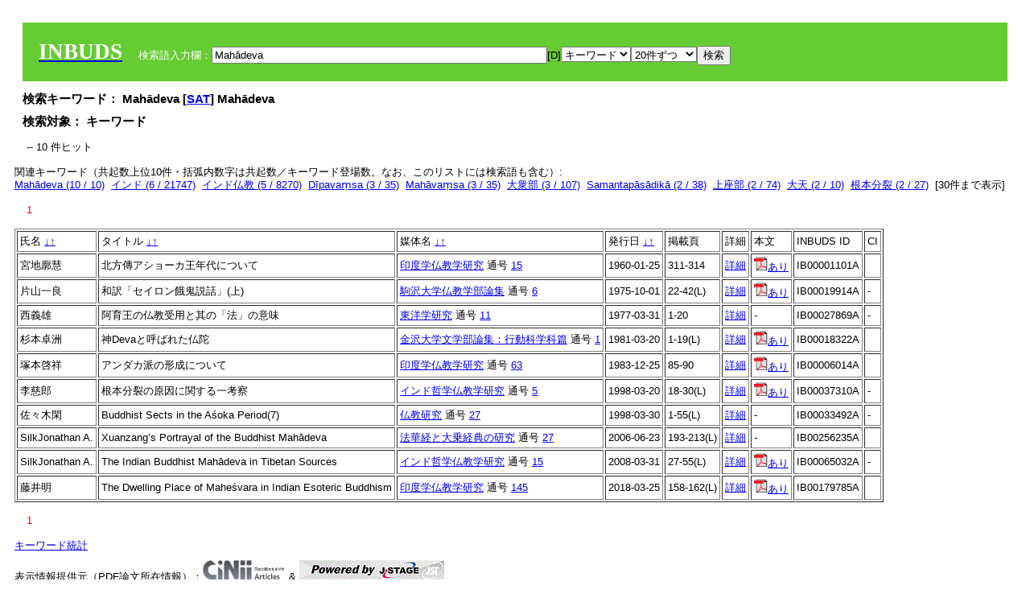

--- FILE ---
content_type: text/html; charset=UTF-8
request_url: https://tripitaka.l.u-tokyo.ac.jp/INBUDS/search.php?m=sch&od=&uekey=Mah%C4%81deva&ekey1=keywordsstr&lim=20&
body_size: 6702
content:

<!DOCTYPE HTML PUBLIC "-//W3C//DTD HTML 4.01 Transitional//EN">
<html><head><title>INBUDS DB</title><style>
h2 {
margin:10px;
font-size:15px;
}
 body{padding:10px}
</style>
<meta name="referrer" content="no-referrer-when-downgrade"/>
<link type="text/css" rel="stylesheet" href="../SAT/yui/build/treeview/assets/skins/sam/treeview.css">
<link rel="stylesheet" type="text/css" href="../SAT/yui/build/fonts/fonts-min.css" />
<link rel="stylesheet" type="text/css" href="../SAT/yui/build/container/assets/skins/sam/container.css" />
<!-- Dependency source files -->
<script type="text/javascript" src="./jquery-ui-1.10.4/jquery-1.10.2.js"></script>
<script type="text/javascript" src="./jquery-ui-1.10.4/ui/jquery-ui.js"></script>
<script type="text/javascript" src="./jquery-ui-1.10.4/jquery.caretpos.js"></script>

<link rel="stylesheet" href="jquery-ui-1.10.4/themes/base/jquery-ui.css"/>
</head><body class="yui-skin-sam">
<script type="text/javascript">
$(document).ready(function(){
  $(".cpIBID").click(function(){
   $(".cpIBID").each(function(){
    $(this).css({'background-color':'white'});
   });
   var cptext = $(this).text();
   execCopy(cptext);
   console.log(cptext);
   $(this).css({'background-color':'yellow'});
  });

 $("#diacw").dialog({
   close: function(){
     },
       autoOpen: false,
       width: 330,
       height: 300,
       position: {my: "left top+15",
	 of: "#ekey"
	 }

 });
 $("span.dia").mouseover(function(){
     $(this).css({"cursor": "pointer","color":"red","font-weight":'bold'});
 });
 $("span.dia").mouseout(function(){
     $(this).css({"cursor": "default","color":"black",'font-weight':'normal'});
 });
 $(".showdia").click(function(ev){
     $("#diacw").dialog('open')
 });
 // $("body").delegate(":text, textarea",'click',function(){
 //     var aa = $(this).attr("name");//
 //     $("#objis").val(aa);
     //       alert(aa);
 // });
$("body").delegate(":text, textarea",'click',function(ev){
    // $(":text").click(function(){
    var aa = $(this).attr("name");//
    $("#objis").val(aa);
    if($("#diacw").dialog('isOpen') == true){
      $("#diacw").dialog({
        position: {my: "left top+15",
	  of: ev
        }
      });
    }
 });
 $("span.dia").click(function(){
      var diac = $(this).text();
      if( $("#objis").val() == ''){ alert("Select a textarea !!"); }
      else{
	var obji =  $("#objis").val();
	var uobji = obji.replace(/^u/, '');
	var jobji = '#'+uobji;
	var ttype = $(jobji).attr('type');// text or undef
	var target = document.getElementById(uobji);
	var poss = getAreaRange(target);
	var val = target.value;
	var range = val.slice(poss.start, poss.end);
	var pos2 = poss.start + 1;//textareaの場合に一つキャレットをずらす
	var beforeNode = val.slice(0, poss.start);
	var afterNode  = val.slice(poss.end);
	var insertNode;
	if (range || poss.start != poss.end) {
	  insertNode = diac;
	  target.value = beforeNode + insertNode + afterNode;
	  // if(ttype = 'text'){
	  $(jobji).caretPos(pos2);
	  // };
	}
	else if (poss.start == poss.end) {
	  insertNode = diac;
	  target.value = beforeNode + insertNode + afterNode;
	  $(jobji).caretPos(pos2);
	}
      }
   });
});

 function getAreaRange(objj) {
   var poss = new Object();
   if (isIE) {
     //       alert('aa');
     ///////a text in only textarea must be selected in variable "range";
     objj.focus();
     var range = document.selection.createRange();
     var clone = range.duplicate();
     clone.moveEnd("textedit");
     poss.start = objj.value.length - clone.text.length;
     poss.end   = poss.start + range.text.length;
   }
   else if(window.getSelection()) {
     poss.start = objj.selectionStart;
     poss.end   = objj.selectionEnd;
   }
   return poss;
   //alert(poss.start + "," + poss.end);
   var isIE = (navigator.appName.toLowerCase().indexOf('internet explorer')+1?1:0);
 }
function execCopy(string){
  var tmp = document.createElement("div");
  var pre = document.createElement('pre');
  pre.style.webkitUserSelect = 'auto';
  pre.style.userSelect = 'auto';
  tmp.appendChild(pre).textContent = string;
  var s = tmp.style;
  s.position = 'fixed';
  s.right = '200%';
  document.body.appendChild(tmp);
  document.getSelection().selectAllChildren(tmp);
  var result = document.execCommand("copy");
  document.body.removeChild(tmp);
  return result;
}


</script>
<input type="hidden" name="objis" id="objis" value="ekey">
<form action="/INBUDS/search.php"><div style="margin:10px;padding:20px;background-color:#66CC33"><a href="http://www.inbuds.net/"><span style="color:white;font-weight:bolder;font-size:20pt;font-family:serif">INBUDS</span></a><input type="hidden" name="m" value="sch"><input type="hidden" name="a" value="">&nbsp;&nbsp;&nbsp;&nbsp;<span style="color:white"> 検索語入力欄：</span><input type="text" name="uekey" size="50" id="ekey" value="Mahādeva"><span class="showdia" style="cursor:pointer">[D]</span><div id="diacw" title="入力したい文字をクリックしてください"><div id="diacwc"><span class="dia" value="ā">ā</span>&nbsp;&nbsp; <span class="dia" value="ī">ī</span>&nbsp;&nbsp; <span class="dia" value="ū">ū</span>&nbsp;&nbsp; <span class="dia" value="ṛ">ṛ</span>&nbsp;&nbsp; <span class="dia" value="ḷ">ḷ</span>&nbsp;&nbsp; <span class="dia" value="ṅ">ṅ</span>&nbsp;&nbsp; <span class="dia" value="ṭ">ṭ</span>&nbsp;&nbsp; <span class="dia" value="ḍ">ḍ</span>&nbsp;&nbsp; <span class="dia" value="ṇ">ṇ</span>&nbsp;&nbsp; <span class="dia" value="ñ">ñ</span>&nbsp;&nbsp; <span class="dia" value="ś">ś</span>&nbsp;&nbsp; <span class="dia" value="ṣ">ṣ</span>&nbsp;&nbsp; <span class="dia" value="ḥ">ḥ</span>&nbsp;&nbsp; <span class="dia" value="ṃ">ṃ</span>&nbsp;&nbsp; <span class="dia" value=""></span>&nbsp;&nbsp; <span class="dia" value=""></span>&nbsp;&nbsp; <span class="dia" value=""></span>&nbsp;&nbsp; <span class="dia" value=""></span>&nbsp;&nbsp; <span class="dia" value=""></span>&nbsp;&nbsp; <span class="dia" value=""></span>&nbsp;&nbsp; <span class="dia" value=""></span>&nbsp;&nbsp; <span class="dia" value=""></span>&nbsp;&nbsp; <span class="dia" value=""></span>&nbsp;&nbsp; <span class="dia" value=""></span>&nbsp;&nbsp; <hr/><span class="dia" value="ā">ā</span>&nbsp;&nbsp; <span class="dia" value="Ā">Ā</span>&nbsp;&nbsp; <span class="dia" value="á">á</span>&nbsp;&nbsp; <span class="dia" value="Á">Á</span>&nbsp;&nbsp; <span class="dia" value="à">à</span>&nbsp;&nbsp; <span class="dia" value="À">À</span>&nbsp;&nbsp; <span class="dia" value="ă">ă</span>&nbsp;&nbsp; <span class="dia" value="Ă">Ă</span>&nbsp;&nbsp; <span class="dia" value="ǎ">ǎ</span>&nbsp;&nbsp; <span class="dia" value="Ǎ">Ǎ</span>&nbsp;&nbsp; <span class="dia" value="â">â</span>&nbsp;&nbsp; <span class="dia" value="Â">Â</span>&nbsp;&nbsp; <span class="dia" value="ä">ä</span>&nbsp;&nbsp; <span class="dia" value="Ä">Ä</span>&nbsp;&nbsp; <span class="dia" value="ā̆">ā̆</span>&nbsp;&nbsp; <span class="dia" value="Ā̆">Ā̆</span>&nbsp;&nbsp; <span class="dia" value="æ">æ</span>&nbsp;&nbsp; <span class="dia" value="Æ">Æ</span>&nbsp;&nbsp; <span class="dia" value="ç">ç</span>&nbsp;&nbsp; <span class="dia" value="Ç">Ç</span>&nbsp;&nbsp; <span class="dia" value="č">č</span>&nbsp;&nbsp; <span class="dia" value="Č">Č</span>&nbsp;&nbsp; <span class="dia" value="ḍ">ḍ</span>&nbsp;&nbsp; <span class="dia" value="Ḍ">Ḍ</span>&nbsp;&nbsp; <span class="dia" value="ē">ē</span>&nbsp;&nbsp; <span class="dia" value="Ē">Ē</span>&nbsp;&nbsp; <span class="dia" value="é">é</span>&nbsp;&nbsp; <span class="dia" value="É">É</span>&nbsp;&nbsp; <span class="dia" value="è">è</span>&nbsp;&nbsp; <span class="dia" value="È">È</span>&nbsp;&nbsp; <span class="dia" value="ê">ê</span>&nbsp;&nbsp; <span class="dia" value="Ê">Ê</span>&nbsp;&nbsp; <span class="dia" value="ě">ě</span>&nbsp;&nbsp; <span class="dia" value="Ě">Ě</span>&nbsp;&nbsp; <span class="dia" value="ĕ">ĕ</span>&nbsp;&nbsp; <span class="dia" value="Ĕ">Ĕ</span>&nbsp;&nbsp; <span class="dia" value="ḥ">ḥ</span>&nbsp;&nbsp; <span class="dia" value="Ḥ">Ḥ</span>&nbsp;&nbsp; <span class="dia" value="ḣ">ḣ</span>&nbsp;&nbsp; <span class="dia" value="Ḣ">Ḣ</span>&nbsp;&nbsp; <span class="dia" value="h́">h́</span>&nbsp;&nbsp; <span class="dia" value="H́">H́</span>&nbsp;&nbsp; <span class="dia" value="ī">ī</span>&nbsp;&nbsp; <span class="dia" value="Ī">Ī</span>&nbsp;&nbsp; <span class="dia" value="í">í</span>&nbsp;&nbsp; <span class="dia" value="Í">Í</span>&nbsp;&nbsp; <span class="dia" value="ì">ì</span>&nbsp;&nbsp; <span class="dia" value="Ì">Ì</span>&nbsp;&nbsp; <span class="dia" value="î">î</span>&nbsp;&nbsp; <span class="dia" value="Î">Î</span>&nbsp;&nbsp; <span class="dia" value="ï">ï</span>&nbsp;&nbsp; <span class="dia" value="Ï">Ï</span>&nbsp;&nbsp; <span class="dia" value="ĭ">ĭ</span>&nbsp;&nbsp; <span class="dia" value="Ĭ">Ĭ</span>&nbsp;&nbsp; <span class="dia" value="ī̆">ī̆</span>&nbsp;&nbsp; <span class="dia" value="Ī̆">Ī̆</span>&nbsp;&nbsp; <span class="dia" value="ĩ">ĩ</span>&nbsp;&nbsp; <span class="dia" value="Ĩ">Ĩ</span>&nbsp;&nbsp; <span class="dia" value="ḷ">ḷ</span>&nbsp;&nbsp; <span class="dia" value="Ḷ">Ḷ</span>&nbsp;&nbsp; <span class="dia" value="ṃ">ṃ</span>&nbsp;&nbsp; <span class="dia" value="Ṃ">Ṃ</span>&nbsp;&nbsp; <span class="dia" value="ṁ">ṁ</span>&nbsp;&nbsp; <span class="dia" value="Ṁ">Ṁ</span>&nbsp;&nbsp; <span class="dia" value="m̆">m̆</span>&nbsp;&nbsp; <span class="dia" value="M̆">M̆</span>&nbsp;&nbsp; <span class="dia" value="Ń">Ń</span>&nbsp;&nbsp; <span class="dia" value="ń">ń</span>&nbsp;&nbsp; <span class="dia" value="ṅ">ṅ</span>&nbsp;&nbsp; <span class="dia" value="Ṅ">Ṅ</span>&nbsp;&nbsp; <span class="dia" value="ṇ">ṇ</span>&nbsp;&nbsp; <span class="dia" value="Ṇ">Ṇ</span>&nbsp;&nbsp; <span class="dia" value="ṇ̄">ṇ̄</span>&nbsp;&nbsp; <span class="dia" value="Ṇ̄">Ṇ̄</span>&nbsp;&nbsp; <span class="dia" value="ñ">ñ</span>&nbsp;&nbsp; <span class="dia" value="Ñ">Ñ</span>&nbsp;&nbsp; <span class="dia" value="ō">ō</span>&nbsp;&nbsp; <span class="dia" value="Ō">Ō</span>&nbsp;&nbsp; <span class="dia" value="ó">ó</span>&nbsp;&nbsp; <span class="dia" value="Ó">Ó</span>&nbsp;&nbsp; <span class="dia" value="ò">ò</span>&nbsp;&nbsp; <span class="dia" value="Ò">Ò</span>&nbsp;&nbsp; <span class="dia" value="ô">ô</span>&nbsp;&nbsp; <span class="dia" value="Ô">Ô</span>&nbsp;&nbsp; <span class="dia" value="ǒ">ǒ</span>&nbsp;&nbsp; <span class="dia" value="Ǒ">Ǒ</span>&nbsp;&nbsp; <span class="dia" value="ŏ">ŏ</span>&nbsp;&nbsp; <span class="dia" value="Ŏ">Ŏ</span>&nbsp;&nbsp; <span class="dia" value="ö">ö</span>&nbsp;&nbsp; <span class="dia" value="Ö">Ö</span>&nbsp;&nbsp; <span class="dia" value="ø">ø</span>&nbsp;&nbsp; <span class="dia" value="Ø">Ø</span>&nbsp;&nbsp; <span class="dia" value="œ">œ</span>&nbsp;&nbsp; <span class="dia" value="Œ">Œ</span>&nbsp;&nbsp; <span class="dia" value="⊕">⊕</span>&nbsp;&nbsp; <span class="dia" value="ṛ">ṛ</span>&nbsp;&nbsp; <span class="dia" value="Ṛ">Ṛ</span>&nbsp;&nbsp; <span class="dia" value="ṝ">ṝ</span>&nbsp;&nbsp; <span class="dia" value="Ṝ">Ṝ</span>&nbsp;&nbsp; <span class="dia" value="ś">ś</span>&nbsp;&nbsp; <span class="dia" value="Ś">Ś</span>&nbsp;&nbsp; <span class="dia" value="ṣ">ṣ</span>&nbsp;&nbsp; <span class="dia" value="Ṣ">Ṣ</span>&nbsp;&nbsp; <span class="dia" value="ṡ">ṡ</span>&nbsp;&nbsp; <span class="dia" value="Ṡ">Ṡ</span>&nbsp;&nbsp; <span class="dia" value="š">š</span>&nbsp;&nbsp; <span class="dia" value="Š">Š</span>&nbsp;&nbsp; <span class="dia" value="ß">ß</span>&nbsp;&nbsp; <span class="dia" value="ṭ">ṭ</span>&nbsp;&nbsp; <span class="dia" value="Ṭ">Ṭ</span>&nbsp;&nbsp; <span class="dia" value="ṫ">ṫ</span>&nbsp;&nbsp; <span class="dia" value="Ṫ">Ṫ</span>&nbsp;&nbsp; <span class="dia" value="ū">ū</span>&nbsp;&nbsp; <span class="dia" value="Ū">Ū</span>&nbsp;&nbsp; <span class="dia" value="ú">ú</span>&nbsp;&nbsp; <span class="dia" value="Ú">Ú</span>&nbsp;&nbsp; <span class="dia" value="ù">ù</span>&nbsp;&nbsp; <span class="dia" value="Ù">Ù</span>&nbsp;&nbsp; <span class="dia" value="ŭ">ŭ</span>&nbsp;&nbsp; <span class="dia" value="Ŭ">Ŭ</span>&nbsp;&nbsp; <span class="dia" value="ǔ">ǔ</span>&nbsp;&nbsp; <span class="dia" value="Ǔ">Ǔ</span>&nbsp;&nbsp; <span class="dia" value="û">û</span>&nbsp;&nbsp; <span class="dia" value="Û">Û</span>&nbsp;&nbsp; <span class="dia" value="ü">ü</span>&nbsp;&nbsp; <span class="dia" value="Ü">Ü</span>&nbsp;&nbsp; <span class="dia" value="ū̆">ū̆</span>&nbsp;&nbsp; <span class="dia" value="Ū̆">Ū̆</span>&nbsp;&nbsp; <span class="dia" value="ỵ">ỵ</span>&nbsp;&nbsp; <span class="dia" value="Ỵ">Ỵ</span>&nbsp;&nbsp; <span class="dia" value="ź">ź</span>&nbsp;&nbsp; <span class="dia" value="Ź">Ź</span>&nbsp;&nbsp; <span class="dia" value=""></span>&nbsp;&nbsp; <span class="dia" value=""></span>&nbsp;&nbsp; </div>
</div><select name="ekey1"><option value="title">タイトル<option value="author">著者名<option value="journal">雑誌名<option value="keywordsstr">キーワード<option value="schall">すべて</select><select name="lim"><option value="20">20件ずつ<option value="50">50件ずつ<option value="100">100件ずつ<option value="200">200件ずつ</select><input type="submit" value="検索"></form></div><h2>検索キーワード： Mahādeva [<a href="http://21dzk.l.u-tokyo.ac.jp/SAT2018/key:Mahādeva" target="_blank" >SAT</a>]  Mahādeva  </h2><h2>検索対象： キーワード </h2><script type="text/javascript">
$().ready(function(){
  $("span.crk").each(function(){
    var rkey = $(this).attr("ky");
    var rUrl = '/INBUDS/search.php?m=sch&ekey1=&ekey2=cc&nohd=1&uekey='+rkey;
    var tthis = $(this); 
    $.ajax({
      url: rUrl,
      cache: false,
      success: function(num){
        $(tthis).text(num);
      }
    });
  });
});


</script><div style="margin:15px"> -- 10 件ヒット</div><div>関連キーワード（共起数上位10件・括弧内数字は共起数／キーワード登場数。なお、このリストには検索語も含む）:<br/> <a href="/INBUDS/search.php?m=sch&od=&uekey=Mah%C4%81deva&ekey1=keywordsstr&lim=20&">Mahādeva (10 / 10)</a>&nbsp;&nbsp;<a href="/INBUDS/search.php?m=sch&od=&uekey=%E3%82%A4%E3%83%B3%E3%83%89&ekey1=keywordsstr&lim=20&">インド (6 / 21747)</a>&nbsp;&nbsp;<a href="/INBUDS/search.php?m=sch&od=&uekey=%E3%82%A4%E3%83%B3%E3%83%89%E4%BB%8F%E6%95%99&ekey1=keywordsstr&lim=20&">インド仏教 (5 / 8270)</a>&nbsp;&nbsp;<a href="/INBUDS/search.php?m=sch&od=&uekey=D%C4%ABpava%E1%B9%83sa&ekey1=keywordsstr&lim=20&">Dīpavaṃsa (3 / 35)</a>&nbsp;&nbsp;<a href="/INBUDS/search.php?m=sch&od=&uekey=Mah%C4%81va%E1%B9%83sa&ekey1=keywordsstr&lim=20&">Mahāvaṃsa (3 / 35)</a>&nbsp;&nbsp;<a href="/INBUDS/search.php?m=sch&od=&uekey=%E5%A4%A7%E8%A1%86%E9%83%A8&ekey1=keywordsstr&lim=20&">大衆部 (3 / 107)</a>&nbsp;&nbsp;<a href="/INBUDS/search.php?m=sch&od=&uekey=Samantap%C4%81s%C4%81dik%C4%81&ekey1=keywordsstr&lim=20&">Samantapāsādikā (2 / 38)</a>&nbsp;&nbsp;<a href="/INBUDS/search.php?m=sch&od=&uekey=%E4%B8%8A%E5%BA%A7%E9%83%A8&ekey1=keywordsstr&lim=20&">上座部 (2 / 74)</a>&nbsp;&nbsp;<a href="/INBUDS/search.php?m=sch&od=&uekey=%E5%A4%A7%E5%A4%A9&ekey1=keywordsstr&lim=20&">大天 (2 / 10)</a>&nbsp;&nbsp;<a href="/INBUDS/search.php?m=sch&od=&uekey=%E6%A0%B9%E6%9C%AC%E5%88%86%E8%A3%82&ekey1=keywordsstr&lim=20&">根本分裂 (2 / 27)</a>&nbsp;&nbsp;[<span class="opmore30" style="cursor:pointer">30件まで表示</span>] <div class="more30" style="display:none"><a href="/INBUDS/search.php?m=sch&od=&uekey=%E7%95%B0%E9%83%A8%E5%AE%97%E8%BC%AA%E8%AB%96&ekey1=keywordsstr&lim=20&">異部宗輪論 (2 / 102)</a>&nbsp;&nbsp;<a href="/INBUDS/search.php?m=sch&od=&uekey=%E8%88%8E%E5%88%A9%E5%BC%97%E5%95%8F%E7%B5%8C&ekey1=keywordsstr&lim=20&">舎利弗問経 (2 / 12)</a>&nbsp;&nbsp;<a href="/INBUDS/search.php?m=sch&od=&uekey=Andhaka&ekey1=keywordsstr&lim=20&">Andhaka (1 / 2)</a>&nbsp;&nbsp;<a href="/INBUDS/search.php?m=sch&od=&uekey=A%C5%9Boka&ekey1=keywordsstr&lim=20&">Aśoka (1 / 29)</a>&nbsp;&nbsp;<a href="/INBUDS/search.php?m=sch&od=&uekey=Bh%C5%ABta%E1%B8%8D%C4%81maratantra&ekey1=keywordsstr&lim=20&">Bhūtaḍāmaratantra (1 / 12)</a>&nbsp;&nbsp;<a href="/INBUDS/search.php?m=sch&od=&uekey=Caitika&ekey1=keywordsstr&lim=20&">Caitika (1 / 1)</a>&nbsp;&nbsp;<a href="/INBUDS/search.php?m=sch&od=&uekey=Divy%C4%81vad%C4%81na&ekey1=keywordsstr&lim=20&">Divyāvadāna (1 / 96)</a>&nbsp;&nbsp;<a href="/INBUDS/search.php?m=sch&od=&uekey=Great%20Tang%20Records%20of%20the%20Western%20Regions%20%28%E5%A4%A7%E5%94%90%E8%A5%BF%E5%9F%9F%E8%A8%98%29&ekey1=keywordsstr&lim=20&">Great Tang Records of the Western Regions (大唐西域記) (1 / 1)</a>&nbsp;&nbsp;<a href="/INBUDS/search.php?m=sch&od=&uekey=J%C3%B1%C4%81naprasth%C4%81na&ekey1=keywordsstr&lim=20&">Jñānaprasthāna (1 / 2)</a>&nbsp;&nbsp;<a href="/INBUDS/search.php?m=sch&od=&uekey=Kath%C4%81vatthu&ekey1=keywordsstr&lim=20&">Kathāvatthu (1 / 28)</a>&nbsp;&nbsp;<br><a href="/INBUDS/search.php?m=sch&od=&uekey=Kuiji&ekey1=keywordsstr&lim=20&">Kuiji (1 / 1)</a>&nbsp;&nbsp;<a href="/INBUDS/search.php?m=sch&od=&uekey=Maggliputta%20Tissa&ekey1=keywordsstr&lim=20&">Maggliputta Tissa (1 / 1)</a>&nbsp;&nbsp;<a href="/INBUDS/search.php?m=sch&od=&uekey=Mahe%C5%9Bvara&ekey1=keywordsstr&lim=20&">Maheśvara (1 / 3)</a>&nbsp;&nbsp;<a href="/INBUDS/search.php?m=sch&od=&uekey=Mah%C4%81vastu&ekey1=keywordsstr&lim=20&">Mahāvastu (1 / 140)</a>&nbsp;&nbsp;<a href="/INBUDS/search.php?m=sch&od=&uekey=Majjhantika&ekey1=keywordsstr&lim=20&">Majjhantika (1 / 1)</a>&nbsp;&nbsp;<a href="/INBUDS/search.php?m=sch&od=&uekey=Nattier&ekey1=keywordsstr&lim=20&">Nattier (1 / 1)</a>&nbsp;&nbsp;<a href="/INBUDS/search.php?m=sch&od=&uekey=Petabatthu&ekey1=keywordsstr&lim=20&">Petabatthu (1 / 2)</a>&nbsp;&nbsp;<a href="/INBUDS/search.php?m=sch&od=&uekey=Prebish&ekey1=keywordsstr&lim=20&">Prebish (1 / 1)</a>&nbsp;&nbsp;<a href="/INBUDS/search.php?m=sch&od=&uekey=Samayabhedaparacanacakra&ekey1=keywordsstr&lim=20&">Samayabhedaparacanacakra (1 / 1)</a>&nbsp;&nbsp;<a href="/INBUDS/search.php?m=sch&od=&uekey=S%C4%ABha%E1%B8%B7avatthupakara%E1%B9%87a&ekey1=keywordsstr&lim=20&">Sīhaḷavatthupakaraṇa (1 / 5)</a>&nbsp;&nbsp;</div><div style="margin:15px"> <span style="color:red">1</span> </div><table border cellpadding="3" widh="80%"><tr><td>氏名 <a href="/INBUDS/search.php?od=4&m=sch&uekey=Mahādeva&ekey1=keywordsstr&lim=20&ekey=Mahādeva">↓</a><a href="/INBUDS/search.php?od=5&m=sch&uekey=Mahādeva&ekey1=keywordsstr&lim=20&ekey=Mahādeva">↑</a></td><!--<td></td>--><td>タイトル <a href="/INBUDS/search.php?od=6&m=sch&uekey=Mahādeva&ekey1=keywordsstr&lim=20&ekey=Mahādeva">↓</a><a href="/INBUDS/search.php?od=7&m=sch&uekey=Mahādeva&ekey1=keywordsstr&lim=20&ekey=Mahādeva">↑</a></td><td>媒体名 <a href="/INBUDS/search.php?od=2&m=sch&uekey=Mahādeva&ekey1=keywordsstr&lim=20&ekey=Mahādeva">↓</a><a href="/INBUDS/search.php?od=3&m=sch&uekey=Mahādeva&ekey1=keywordsstr&lim=20&ekey=Mahādeva">↑
</a></td><td>発行日 <a href="/INBUDS/search.php?od=8&m=sch&uekey=Mahādeva&ekey1=keywordsstr&lim=20&ekey=Mahādeva">↓</a><a href="/INBUDS/search.php?od=9&m=sch&uekey=Mahādeva&ekey1=keywordsstr&lim=20&ekey=Mahādeva
">↑</a></td><td>掲載頁</td><td>詳細</td><td>本文</td><td>INBUDS ID</td><td>CI</td></tr><tr><td class="lauthor" nm="%E5%AE%AE%E5%9C%B0%E5%BB%93%E6%85%A7">宮地廓慧</td><td class="ltitle">北方傳アショーカ王年代について</td><td class="ltit"><a href="/INBUDS/search.php?m=mdd&enm=0-00001&a=" class="mtit">印度学仏教学研究</a>  通号 <a href="/INBUDS/search.php?m=trd&usid=15&a=">15</a></td><td> 1960-01-25 </td><td>311-314</td><td><a href="/INBUDS/search.php?m=trdd&usid=264330&a=">詳細</a></td><td><a href="https://www.jstage.jst.go.jp/article/ibk1952/8/1/8_1_311/_article/-char/ja/" target="_blank"><img src="pdf.gif" border="0"/>あり</a></td><td><span class="cpIBID">IB00001101A</span></td><td></td></tr><tr><td class="lauthor" nm="%E7%89%87%E5%B1%B1%E4%B8%80%E8%89%AF">片山一良</td><td class="ltitle">和訳「セイロン餓鬼説話」(上)</td><td class="ltit"><a href="/INBUDS/search.php?m=mdd&enm=0-00049&a=" class="mtit">駒沢大学仏教学部論集</a>  通号 <a href="/INBUDS/search.php?m=trd&usid=1638&a=">6</a></td><td> 1975-10-01 </td><td>22-42(L)</td><td><a href="/INBUDS/search.php?m=trdd&usid=19914&a=">詳細</a></td><td><span class="gcinii" jsid="19914" lauthor="%E7%89%87%E5%B1%B1%E4%B8%80%E8%89%AF" mtit="駒沢大学仏教学部論集" ltitle="和訳「セイロン餓鬼説話」(上)"></span></td><td><span class="cpIBID">IB00019914A</span></td><td>-</td></tr><tr><td class="lauthor" nm="%E8%A5%BF%E7%BE%A9%E9%9B%84">西義雄</td><td class="ltitle">阿育王の仏教受用と其の「法」の意味</td><td class="ltit"><a href="/INBUDS/search.php?m=mdd&enm=0-00103&a=" class="mtit">東洋学研究</a>  通号 <a href="/INBUDS/search.php?m=trd&usid=3098&a=">11</a></td><td> 1977-03-31 </td><td>1-20</td><td><a href="/INBUDS/search.php?m=trdd&usid=27869&a=">詳細</a></td><td><span class="gcinii" jsid="27869" lauthor="%E8%A5%BF%E7%BE%A9%E9%9B%84" mtit="東洋学研究" ltitle="阿育王の仏教受用と其の「法」の意味"></span></td><td><span class="cpIBID">IB00027869A</span></td><td>-</td></tr><tr><td class="lauthor" nm="%E6%9D%89%E6%9C%AC%E5%8D%93%E6%B4%B2">杉本卓洲</td><td class="ltitle">神Devaと呼ばれた仏陀</td><td class="ltit"><a href="/INBUDS/search.php?m=mdd&enm=0-00034&a=" class="mtit">金沢大学文学部論集：行動科学科篇</a>  通号 <a href="/INBUDS/search.php?m=trd&usid=1351&a=">1</a></td><td> 1981-03-20 </td><td>1-19(L)</td><td><a href="/INBUDS/search.php?m=trdd&usid=259702&a=">詳細</a></td><td><span class="gcinii" jsid="259702" lauthor="%E6%9D%89%E6%9C%AC%E5%8D%93%E6%B4%B2" mtit="金沢大学文学部論集：行動科学科篇" ltitle="神Devaと呼ばれた仏陀"></span></td><td><span class="cpIBID">IB00018322A</span></td><td></td></tr><tr><td class="lauthor" nm="%E5%A1%9A%E6%9C%AC%E5%95%93%E7%A5%A5">塚本啓祥</td><td class="ltitle">アンダカ派の形成について</td><td class="ltit"><a href="/INBUDS/search.php?m=mdd&enm=0-00001&a=" class="mtit">印度学仏教学研究</a>  通号 <a href="/INBUDS/search.php?m=trd&usid=63&a=">63</a></td><td> 1983-12-25 </td><td>85-90</td><td><a href="/INBUDS/search.php?m=trdd&usid=205408&a=">詳細</a></td><td><a href="https://www.jstage.jst.go.jp/article/ibk1952/32/1/32_1_85/_article/-char/ja/" target="_blank"><img src="pdf.gif" border="0"/>あり</a></td><td><span class="cpIBID">IB00006014A</span></td><td></td></tr><tr><td class="lauthor" nm="%E6%9D%8E%E6%85%88%E9%83%8E">李慈郎</td><td class="ltitle">根本分裂の原因に関する一考察</td><td class="ltit"><a href="/INBUDS/search.php?m=mdd&enm=0-00161&a=" class="mtit">インド哲学仏教学研究</a>  通号 <a href="/INBUDS/search.php?m=trd&usid=4645&a=">5</a></td><td> 1998-03-20 </td><td>18-30(L)</td><td><a href="/INBUDS/search.php?m=trdd&usid=147933&a=">詳細</a></td><td><a href="http://ci.nii.ac.jp/naid/120000873684" target="_blank"><img src="pdf.gif" border="0"/>あり</a></td><td><span class="cpIBID">IB00037310A</span></td><td>-</td></tr><tr><td class="lauthor" nm="%E4%BD%90%E3%80%85%E6%9C%A8%E9%96%91">佐々木閑</td><td class="ltitle">Buddhist Sects in the Aśoka Period(7)</td><td class="ltit"><a href="/INBUDS/search.php?m=mdd&enm=0-00131&a=" class="mtit">仏教研究</a>  通号 <a href="/INBUDS/search.php?m=trd&usid=3894&a=">27</a></td><td> 1998-03-30 </td><td>1-55(L)</td><td><a href="/INBUDS/search.php?m=trdd&usid=33492&a=">詳細</a></td><td><span class="gcinii" jsid="33492" lauthor="%E4%BD%90%E3%80%85%E6%9C%A8%E9%96%91" mtit="仏教研究" ltitle="Buddhist Sects in the Aśoka Period(7)"></span></td><td><span class="cpIBID">IB00033492A</span></td><td>-</td></tr><tr><td class="lauthor" nm="SilkJonathan%20A.%20">SilkJonathan A. </td><td class="ltitle">Xuanzang’s Portrayal of the Buddhist Mahādeva</td><td class="ltit"><a href="/INBUDS/search.php?m=mdd&enm=2-00203&a=" class="mtit">法華経と大乗経典の研究</a>  通号 <a href="/INBUDS/search.php?m=trd&usid=27135&a=">27</a></td><td> 2006-06-23 </td><td>193-213(L)</td><td><a href="/INBUDS/search.php?m=trdd&usid=258491&a=">詳細</a></td><td><span class="gcinii" jsid="258491" lauthor="SilkJonathan%20A.%20" mtit="法華経と大乗経典の研究" ltitle="Xuanzang’s Portrayal of the Buddhist Mahādeva"></span></td><td><span class="cpIBID">IB00256235A</span></td><td></td></tr><tr><td class="lauthor" nm="SilkJonathan%20A.%20">SilkJonathan A. </td><td class="ltitle">The Indian Buddhist Mahādeva in Tibetan Sources </td><td class="ltit"><a href="/INBUDS/search.php?m=mdd&enm=0-00161&a=" class="mtit">インド哲学仏教学研究</a>  通号 <a href="/INBUDS/search.php?m=trd&usid=7593&a=">15</a></td><td> 2008-03-31 </td><td>27-55(L) </td><td><a href="/INBUDS/search.php?m=trdd&usid=147975&a=">詳細</a></td><td><a href="http://ci.nii.ac.jp/naid/120000867417" target="_blank"><img src="pdf.gif" border="0"/>あり</a></td><td><span class="cpIBID">IB00065032A</span></td><td>-</td></tr><tr><td class="lauthor" nm="%E8%97%A4%E4%BA%95%E6%98%8E">藤井明</td><td class="ltitle">The Dwelling Place of Maheśvara in Indian Esoteric Buddhism</td><td class="ltit"><a href="/INBUDS/search.php?m=mdd&enm=0-00001&a=" class="mtit">印度学仏教学研究</a>  通号 <a href="/INBUDS/search.php?m=trd&usid=17419&a=">145</a></td><td> 2018-03-25 </td><td>158-162(L)</td><td><a href="/INBUDS/search.php?m=trdd&usid=185726&a=">詳細</a></td><td><a href="https://ci.nii.ac.jp/naid/130007557290" target="_blank"><img src="pdf.gif" border="0"/>あり</a></td><td><span class="cpIBID">IB00179785A</span></td><td></td></tr></table><div style="margin:15px"> <span style="color:red">1</span> </div>
<script type="text/javascript">
$(document).ready(function(){
  $(".opmore30").click(function(){
    if($(this).text() == '30件まで表示'){
     $(".more30").show();
     $(this).text("10件まで表示");
    }
    else{
     $(".more30").hide();
     $(this).text("30件まで表示");
   }
  });

  $("span.gcinii").each(function(){
      var ltit = $(this).attr("ltitle");
      ltit = encodeURIComponent(ltit);   
      var lauthor = $(this).attr("lauthor");
      var mtit = $(this).attr("mtit");
      var jsid = $(this).attr("jsid");
      if(mtit == '印度学仏教学研究'){mtitv = 1;} 
      else{mtitv = 0;}
      var lurl =  '/INBUDS/reqcinii.php?title='+ltit+'&author='+lauthor+'&mtit='+mtitv+'&jsid='+jsid;
      $(this).text('wait...');
      console.log(lurl);//test2020
      $(this).load(lurl);
  });
  $("select[name='lim']").val('20');
  $("select[name='ekey1']").val('keywordsstr');

});
</script>
</div></div><div><a href="https://tripitaka.l.u-tokyo.ac.jp/INBUDS/inbuds_graph.html">キーワード統計</a></div><div style="margin-top:10px">表示情報提供元（PDF論文所在情報）：<img src="https://ci.nii.ac.jp/images/cinii_articles_ci_home_j.gif" alt="CiNii" height="25"/> & <a href="https://www.jstage.jst.go.jp/browse/-char/ja" border="0"><img src="jstage_ban.gif" alt="J-Stage"/></a></div></body></html>

--- FILE ---
content_type: text/html; charset=UTF-8
request_url: https://tripitaka.l.u-tokyo.ac.jp/INBUDS/reqcinii.php?title=%E5%92%8C%E8%A8%B3%E3%80%8C%E3%82%BB%E3%82%A4%E3%83%AD%E3%83%B3%E9%A4%93%E9%AC%BC%E8%AA%AC%E8%A9%B1%E3%80%8D(%E4%B8%8A)&author=%E7%89%87%E5%B1%B1%E4%B8%80%E8%89%AF&mtit=0&jsid=19914
body_size: 125
content:
<a href="https://cir.nii.ac.jp/crid/1390303254957319680" target="_blank"><img src="pdf.gif" border="0">あり</a>

--- FILE ---
content_type: text/html; charset=UTF-8
request_url: https://tripitaka.l.u-tokyo.ac.jp/INBUDS/reqcinii.php?title=%E7%A5%9EDeva%E3%81%A8%E5%91%BC%E3%81%B0%E3%82%8C%E3%81%9F%E4%BB%8F%E9%99%80&author=%E6%9D%89%E6%9C%AC%E5%8D%93%E6%B4%B2&mtit=0&jsid=259702
body_size: 125
content:
<a href="https://cir.nii.ac.jp/crid/1050001335925998720" target="_blank"><img src="pdf.gif" border="0">あり</a>